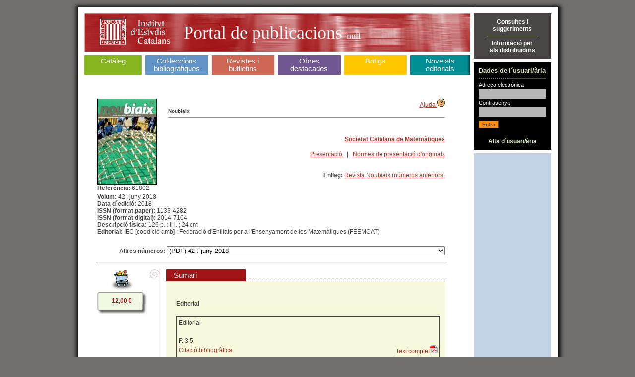

--- FILE ---
content_type: text/html;charset=ISO-8859-1
request_url: https://publicacions.iec.cat/PopulaFitxa.do?moduleName=null&subModuleName=&idCatalogacio=30508
body_size: 7301
content:





<!DOCTYPE HTML PUBLIC "-//W3C//DTD HTML 4.01 Transitional//EN" "http://www.w3.org/TR/html4/loose.dtd">
<html>
	<head>
		<title>Portal de Publicacions</title>
		<meta http-equiv="Content-Type" content="text/html; charset=iso-8859-1">
		<link rel="stylesheet" type="text/css" href="css/estils_pantalla.css" media="all">
	</head>
	<body>
	
	<div id="contenidorA">
	<div id="contenidorB">
	<div id="contenidorC">
	<div id="contenidorD">
	
	<table class="divisora">
	  <tr class="divisora">
	    <td id="primeraColumna" class="divisora" width="85%">
		



<a href="index.do" class="bannerHome" title="P&agrave;gina principal">
<h1 class="general">
<img src="img/pixel_transparent_2.gif" style="float:left; margin:auto; cursor:default;" width="25px" height="77px" border="0" title="" alt=""/>
<img src="img/pixel_transparent_2.gif" style="float:left; margin:auto" width="150px" height="77px" border="0" title="IEC" alt="IEC" onclick="javascript:window.open('http://www.iec.cat');return false;"/>
<img src="img/pixel_transparent_2.gif" style="float:left; margin:auto" width="25px" height="77px" border="0"/>

 Portal de publicacions <span>

null
</span></h1>
</a>
		


<div id="menuSeccions">
	<table class="zero">
		<td id="secCataleg" class="zero">
			<h3 ><a href="X.do?LIST.ID=CATALEG_RAPIDA_SIMPLE&method=start&nodata=true&moduleName=cataleg&subModuleName=cerca_rapida">Catàleg</a><br>&nbsp;</h3>
		</td>
		<td class="zero fonsBlanc" class="zero"><div class="w7"><!-- --></div></td>
		<td id="secColeccions" class="zero">
			<h3 ><a href="ColleccionsBibliografiques.do?moduleName=coleccions_bibliografiques">Col·leccions bibliogràfiques</a></h3>
			<!-- quan la pestanya està triada: <h3 id="triatSecColeccions"> -->
		</td>
		<td class="zero fonsBlanc"><div class="w7"><!-- --></div></td>
		<td id="secRevistes" class="zero">
			<h3 ><a href="RevistesCientifiques.do?moduleName=revistes_cientifiques">Revistes i butlletins</a></h3>
			<!-- quan la pestanya està triada: <h3 id="triatSecRevistes"> -->
		</td>
		<td class="zero fonsBlanc"><div class="w7"><!-- --></div></td>
		<td id="secMonografies" class="zero">
			<h3 ><a href="MonografiesEnLinia.do?moduleName=monografies_en_linia">Obres <br>destacades</a></h3>
			<!-- quan la pestanya està triada: <h3 id="triatSecMonografies"> -->
		</td>
		<td class="zero"><div class="w7"><!-- --></div></td>
		<td id="secBotiga" class="zero">
			<h3 ><a href="Botiga.do?moduleName=botiga">Botiga</a><br>&nbsp;</h3>
			<!-- quan la pestanya està triada: <h3 id="triatSecBotiga"> -->
		</td>
		<td class="zero fonsBlanc"><div class="w7"><!-- --></div></td>
		<td id="secNovetats" class="zero">
			<h3 ><a href="X.do?LIST.ID=DARRERES_NOVETATS&method=start&moduleName=novetats_editorials&subModuleName=darreres_novetats">Novetats editorials</a></h3>
			<!-- quan la pestanya està triada: <h3 id="triatSecNovetats"> -->
		</td>
	</table>
</div>
		












<script src="https://books.google.com/books/previewlib.js"></script>

<script>
function rotar(obj,angulo){
	    if (angulo >= 0) {
	        var rotation = Math.PI * angulo / 180;
	    } else {
	        var rotation = Math.PI * (360+angulo) / 180;
	    }sh
	    var costheta = Math.cos(rotation);
	    var sintheta = Math.sin(rotation);
	    if (document.createElement("canvas").getContext) {
	    /* ---- canvas ---- */ 
	        var c=document.createElement('canvas');
	        c.width = Math.abs(costheta*obj.width) + Math.abs(sintheta*obj.height);
	        c.style.width = c.width+'px';
	        c.height = Math.abs(costheta*obj.height) + Math.abs(sintheta*obj.width);
	        c.style.height=c.height+'px';
	        c.style.border='thin solid black';
	        c.id=obj.id;
	        var ctx=c.getContext('2d');
	        ctx.save();
	        if (rotation <= Math.PI/2) {
	            ctx.translate(sintheta*obj.height,0);
	        } else if (rotation <= Math.PI) {
	            ctx.translate(c.width,-costheta*obj.height);
	        } else if (rotation <= 1.5*Math.PI) {
	            ctx.translate(-costheta*obj.width,c.height);
	        } else {
	            ctx.translate(0,-sintheta*obj.width);
	        }
	        ctx.rotate(rotation);
	        ctx.drawImage(obj, 0, 0, obj.width, obj.height);
	        obj.parentNode.replaceChild(c,obj);
	        ctx.restore();
	    }else{
	    /* ---- DXImageTransform ---- */
	        obj.style.filter="progid:DXImageTransform.Microsoft.BasicImage(rotation=1)";
	    }
	}
	
	window.onload=function(){
		if(document.getElementById('imatge') != null) {
	    	rotar(document.getElementById('imatge'),90);
	    }
	}
</script>


		<div class="interior " style="min-height:350px">
			<div class="variable" style="min-height:350px">				
				<table width="100%">
					<tr width="100%" style="height:100px;"><!--Parte alta de la fitxa-->
						<td width="100%">
							<table width="100%">
								<tr>
									
									
									<td style="width:20%;" valign="top"><!--Parte izquierda de la fitxa-->
										<div style="text-align:left">
											
												<img id="" style="border: solid black; border-width: 1px" width="118" height="171" src='repository/images/00000053\00000005.jpg'/>
											
											
											<br/>
											
												<strong>Refer&egrave;ncia: </strong>61802<br/>
											
												

										</div>
									</td>
									<td valign="top" style="width:80%;"><!--Parte derecha de la fitxa-->
										<div align="right">
											<a onClick="javascript:window.open('pages/ajuda/ajuda_cerca_revistes_cient.jsp','Ajuda','width=828,height=400,resizable=1,scrollbars=1')" href="#">Ajuda <img border="0" src="img/help.gif"/></a>
										</div>
										<form name="FitxaForm" method="GET" action="/PopulaFitxa.do;jsessionid=C42B842D9F5B9F0CC1CA24BA5EA845BE" id="populaFitxa">
											<input type="hidden" name="moduleName" id="moduleName" value="null" />
											<input type="hidden" name="subModuleName" id="moduleName" value="" />

											<h5 style="margin:0px;padding:0px">Noubiaix</h5>
											<div class="separadorCinc"><!-- --></div>
											<br/>
											<div align="right"> 
												
													
														<a onClick="javascript:window.open('https://scm.iec.cat/','','width=850,height=810,resizable=1,scrollbars=1')" href="#">
															<h4>Societat Catalana de Matemàtiques                                </h4>
														</a>	
																								
												
												
												<!-- Presentacio -->
												
													<a onClick="javascript:window.open('documentInfo/repository/pdf/00000516/00000046.pdf','','width=850,height=810,resizable=1,scrollbars=1')" href="#">
													Presentaci&oacute;
													</a>
												
												
												&nbsp; | &nbsp;
												<!-- Normes de presentacio -->
												
													<a onClick="javascript:window.open('documentInfo/repository/pdf/00000496/00000059.pdf','','width=850,height=810,resizable=1,scrollbars=1')" href="#">
													Normes de presentaci&oacute; d'originals
													</a>
												
												
											</div>
											<br/>
											<br/>
											<div align="right">
												
													
														<strong>Enllaç: </strong>
														<a href="https://sites.google.com/site/noubiaix/home/biaix-noubiaix">
															Revista Noubiaix (números anteriors)
														</a>	
																									
												
												
											</div>
											<br/>
											<div align="right">
												
													
												
											</div>
									</td>
								</tr>
								
								<!-- Parte inferior de la fitxa -->
								<tr>
									<td colspan="2" align="left">
										
											<strong>Volum: </strong>42 : juny 2018<br/>
										
										
											<strong>Data d´edici&oacute;: </strong>2018
											
											<br/>
										
										
											<strong>ISSN (format paper): </strong>1133-4282 <br/>
										
										
											<strong>ISSN (format digital): </strong>2014-7104       <br/>
										
										
										
										
											<strong>Descripci&oacute; f&iacute;sica: </strong>126 p. : il·l. ; 24 cm<br/>
										
										
											<strong>Editorial: </strong>IEC [coedició amb] : Federació d&#39;Entitats per a l&#39;Ensenyament de les Matemàtiques (FEEMCAT)<br/>
										
										<br/>
									</td>								
								</tr>
								<tr>
									<td colspan="2">
										
									</td>
								</tr>
								<tr>
									<td colspan="2" align="right">
										
											<strong>Altres números:</strong>
											<select name="idCatalogacio" onchange="submit()" style="width: 80%"><option value="43128">(PDF) 51 : desembre 2024</option>
<option value="42108">(PDF) 50 : juny 2024</option>
<option value="39408">(PDF) 49 : desembre 2022</option>
<option value="38208">(PDF) 48 : juny 2022</option>
<option value="36188">(PDF) 47 : desembre 2020</option>
<option value="35029">(PDF) 46 : juny 2020</option>
<option value="33688">(PDF) 45 : desembre 2019</option>
<option value="33008">(PDF) 44 : juny 2019</option>
<option value="31748">(PDF) 43 : desembre 2018</option>
<option value="30508" selected="selected">(PDF) 42 : juny 2018</option>
<option value="29408">(PDF) 41 : desembre 2017</option>
<option value="28429">(PDF) 40 : juliol 2017</option>
<option value="26468">(PDF) 39 : desembre 2016</option>
<option value="25128">(PDF) 38 : juny 2016</option>
<option value="23708">(PDF) 37 : desembre 2015</option>
<option value="23229">(PDF) 36 : juny 2015</option>
<option value="22068">(PDF) 35 : desembre 2014</option>
<option value="21188">(PDF) 34 : juny 2014</option>
<option value="20088">(PDF) Núm. 33 : octubre 2013</option>
<option value="18748">(PDF) Núm. 32 : abril 2013</option>
<option value="17268">(PDF) Núm. 31 : juny 2012</option>
<option value="14288">(PDF) Núm. 30 : setembre 2011</option></select>
										
										</form>
									</td>								
								</tr>
							</table>
						</td>
					</tr>
					<tr>
						<td align="right">
							<hr width="100%"/>
						</td>
					</tr>
					<tr><!--Parte baja de la fitxa-->
						<td>
							<table width=100%>
								<tr>
									<td valign="top" width="10%"> <!-- preu -->
										<div style="text-align:center;">
											
												
												
												
												
																							
													<a href="AddCistella.do?moduleName=null&subModuleName=&idCatalogacio=30508" class="granate">
														<img border="0" src="img/ico_carret.gif" alt="Afegir a la cistella"/>
													</a>
												
												
													<br/>
													
													<!-- preu -->												
													<table border="0" cellspacing="0" cellpadding="0" style="background-color:#F0F7E2" align="center" width="100">
														<tr>
															<td width="11" height="11"><img src="img/corner_verd_1.gif" width="11" height="11"></td>
															<td style="background:#F0F7E2 url(img/corner_verd_2.gif) 0 0 repeat-x">
															 <div><!-- --></div>
															</td>
															<td width="12" height="11"><img src="img/corner_verd_3.gif" width="12" height="11"></td>
														 </tr>
														 <tr>
															<td style="background:#F0F7E2 url(img/fons_18.gif) 0 0 repeat-y">&nbsp;</td>
															<td style="padding:0 15px" align="center">
															<strong class="granate">
																
																12,00 &#8364;
																
															</strong>
															</td>
															<td style="background:#F0F7E2 url(img/fons_19.gif) 0 0 repeat-y">&nbsp;</td>
														 </tr>
														 <tr>
															<td width="11" height="20"><img src="img/corner_verd_4.gif" width="11" height="20"></td>
															<td style="background:#F0F7E2 url(img/corner_verd_5.gif) 0 0 repeat-x">
															<div><!-- --></div>
															</td>
															<td width="11" height="20"><img src="img/corner_verd_6.gif" width="11" height="20"></td>
														 </tr>
													</table>					
													<!-- final preu -->												
												
											
											
											
										</div>												
									</td> <!-- final preu -->
									<td width="5%" valign="top" align="center" style="background:transparent url(img/cuerpo_cabezal.png) center repeat-y;"> <!-- barra vertical -->
										<img src="img/cabezal.png"/ height="28">
									</td> <!-- final barra vertical -->
									<td width="85%"> <!-- sumari -->
										
										
										<table cellpadding="3" cellspacing="0" width="100%">
										  <tr>
											<td class="gran" style="background-color:#A21416;color:white;padding:4px 15px;text-align:left"  width="130">Sumari</td>
											<td style="background:transparent url(img/fons_34.gif) left bottom repeat-x">&nbsp;</td>
										  </tr>
										</table>
										<div style="padding:20px 10px 20px 20px;background-color:#F6F9DC;line-height:1.5em;margin:0;">

										
													<h4>Editorial</h4>
												
											
											
												<div style="border-width:2px;border-style:solid;padding-left:3px;padding-right:3px;padding-top:3px;padding-bottom:3px;">														
														Editorial
														
														<!-- Autors -->
														
														
														<!-- Materies -->
															
														
															
														<!-- Mots clau catala -->
														
														
														<!-- Mots clau angles -->
														
														
														<!-- Mots clau castella -->
														
														<table border="0" cellpadding="0" cellspacing="0" width="100%">
														<!-- doiART -->
														
														<tr>
														<td align="left">
														<!-- Descr fisica -->
														
														<br/>
														P. 3-5
														
														</td>
														<!-- URL Relacionada -->
																												
														</tr>
														</table>
														
														<table border="0" cellpadding="0" cellspacing="0" width="100%">
															<tr>
																<td align="left">
																	<a href="#" onclick="window.open('PopulaFitxaArticle.do?idArticle=101048&moduleName=null&subModuleName=&idTipusConsulta=citacio')">Citaci&oacute; bibliogr&agrave;fica</a>
																</td>
																<td>
																	
																	
																</td>
																<td>
																	
																	
																</td>
																<td>
																	
																	
																</td>
																
																
																	<td align="right">
																		<a target="_blank" href='repository/pdf/
																			00000266\00000075.pdf'>Text complet<img alt="Text complet" src="img/ico_pdf_report.gif" style="border-style:none">
																		</a>
																	</td>
																
																
															</tr>
														</table>
														<div align="right">
														</div>
													</div>			
												<br/>
											
											
														<h4>Articles</h4>
											
												<div style="border-width:2px;border-style:solid;padding-left:3px;padding-right:3px;padding-top:3px;padding-bottom:3px;">														
														Els primers, manual d'instruccions
														
														<!-- Autors -->
														
														<br/>														
															
															<a href="X.do?method=start&LIST.ID=CATALEG&moduleName=null&autor=Xarles, Xavier">Xarles, Xavier</a> 
															
														
														<!-- Materies -->
															
														
															
														<br/>
														
														<table border="0" cellpadding="0" cellspacing="0">
															<tr>
																<td valign="top">
																	<strong>Mat&egrave;ries: &nbsp;</strong>
																</td>
																<td>
																	
																					<a href="X.do?method=start&LIST.ID=CATALEG&moduleName=null&materia=Criptografia">Criptografia</a>
																	
																					<br/><a href="X.do?method=start&LIST.ID=CATALEG&moduleName=null&materia=Fermat, Teorema de">Fermat, Teorema de</a>
																	
																					<br/><a href="X.do?method=start&LIST.ID=CATALEG&moduleName=null&materia=Factorització (Matemàtica)">Factorització (Matemàtica)</a>
																	
																					<br/><a href="X.do?method=start&LIST.ID=CATALEG&moduleName=null&materia=Matemàtica - Problemes, exercicis, etc.">Matemàtica - Problemes, exercicis, etc.</a>
																	
																					<br/><a href="X.do?method=start&LIST.ID=CATALEG&moduleName=null&materia=Nombres primers">Nombres primers</a>
																	
																</td>
															</tr>
														</table>
														
														<!-- Mots clau catala -->
														
														
														<!-- Mots clau angles -->
														
														
														<!-- Mots clau castella -->
														
														<table border="0" cellpadding="0" cellspacing="0" width="100%">
														<!-- doiART -->
														
														<tr>
														<td align="left">
														<!-- Descr fisica -->
														
														<br/>
														P. 8-29
														
														</td>
														<!-- URL Relacionada -->
																												
														</tr>
														</table>
														
														<table border="0" cellpadding="0" cellspacing="0" width="100%">
															<tr>
																<td align="left">
																	<a href="#" onclick="window.open('PopulaFitxaArticle.do?idArticle=101049&moduleName=null&subModuleName=&idTipusConsulta=citacio')">Citaci&oacute; bibliogr&agrave;fica</a>
																</td>
																<td>
																	
																		<a href="#" onclick="window.open('PopulaFitxaArticle.do?idArticle=101049&moduleName=null&subModuleName=&idTipusConsulta=resum')">Resum</a>
																	
																	
																</td>
																<td>
																	
																		<a href="#" onclick="window.open('PopulaFitxaArticle.do?idArticle=101049&moduleName=null&subModuleName=&idTipusConsulta=abstract')">Abstract</a>
																	
																	
																</td>
																<td>
																	
																	
																</td>
																
																
																	<td align="right">
																		<a target="_blank" href='repository/pdf/
																			00000266\00000076.pdf'>Text complet<img alt="Text complet" src="img/ico_pdf_report.gif" style="border-style:none">
																		</a>
																	</td>
																
																
															</tr>
														</table>
														<div align="right">
														</div>
													</div>			
												<br/>
											
											
												<div style="border-width:2px;border-style:solid;padding-left:3px;padding-right:3px;padding-top:3px;padding-bottom:3px;">														
														Fotografia matemàtica
														
														<!-- Autors -->
														
														<br/>														
															
															<a href="X.do?method=start&LIST.ID=CATALEG&moduleName=null&autor=Alonso Asensio, David">Alonso Asensio, David</a> 
															
															 ; <a href="X.do?method=start&LIST.ID=CATALEG&moduleName=null&autor= Darnaculleta Esteve, Anna"> Darnaculleta Esteve, Anna</a> 
															
															 ; <a href="X.do?method=start&LIST.ID=CATALEG&moduleName=null&autor= Creixell Robert, Francesc"> Creixell Robert, Francesc</a> 
															
															 ; <a href="X.do?method=start&LIST.ID=CATALEG&moduleName=null&autor= Cubas Garcia, Carles"> Cubas Garcia, Carles</a> 
															
															 ; <a href="X.do?method=start&LIST.ID=CATALEG&moduleName=null&autor= Figueras Mestres, Pilar"> Figueras Mestres, Pilar</a> 
															
															 ; <a href="X.do?method=start&LIST.ID=CATALEG&moduleName=null&autor= Gorriz Farré, Maite"> Gorriz Farré, Maite</a> 
															
															 ; <a href="X.do?method=start&LIST.ID=CATALEG&moduleName=null&autor= Vilches Latorre, Santi"> Vilches Latorre, Santi</a> 
															
															 ; <a href="X.do?method=start&LIST.ID=CATALEG&moduleName=null&autor= Moreno Rigall, Francisco"> Moreno Rigall, Francisco</a> 
															
														
														<!-- Materies -->
															
														
															
														<br/>
														
														<table border="0" cellpadding="0" cellspacing="0">
															<tr>
																<td valign="top">
																	<strong>Mat&egrave;ries: &nbsp;</strong>
																</td>
																<td>
																	
																					<a href="X.do?method=start&LIST.ID=CATALEG&moduleName=null&materia=Fotografia">Fotografia</a>
																	
																					<br/><a href="X.do?method=start&LIST.ID=CATALEG&moduleName=null&materia=Matemàtica - Ensenyament">Matemàtica - Ensenyament</a>
																	
																</td>
															</tr>
														</table>
														
														<!-- Mots clau catala -->
														
														
														<!-- Mots clau angles -->
														
														
														<!-- Mots clau castella -->
														
														<table border="0" cellpadding="0" cellspacing="0" width="100%">
														<!-- doiART -->
														
														<tr>
														<td align="left">
														<!-- Descr fisica -->
														
														<br/>
														P. 30-44
														
														</td>
														<!-- URL Relacionada -->
																												
														</tr>
														</table>
														
														<table border="0" cellpadding="0" cellspacing="0" width="100%">
															<tr>
																<td align="left">
																	<a href="#" onclick="window.open('PopulaFitxaArticle.do?idArticle=101050&moduleName=null&subModuleName=&idTipusConsulta=citacio')">Citaci&oacute; bibliogr&agrave;fica</a>
																</td>
																<td>
																	
																		<a href="#" onclick="window.open('PopulaFitxaArticle.do?idArticle=101050&moduleName=null&subModuleName=&idTipusConsulta=resum')">Resum</a>
																	
																	
																</td>
																<td>
																	
																		<a href="#" onclick="window.open('PopulaFitxaArticle.do?idArticle=101050&moduleName=null&subModuleName=&idTipusConsulta=abstract')">Abstract</a>
																	
																	
																</td>
																<td>
																	
																	
																</td>
																
																
																	<td align="right">
																		<a target="_blank" href='repository/pdf/
																			00000266\00000077.pdf'>Text complet<img alt="Text complet" src="img/ico_pdf_report.gif" style="border-style:none">
																		</a>
																	</td>
																
																
															</tr>
														</table>
														<div align="right">
														</div>
													</div>			
												<br/>
											
											
												<div style="border-width:2px;border-style:solid;padding-left:3px;padding-right:3px;padding-top:3px;padding-bottom:3px;">														
														El laboratori de matemàtiques Maria Antònia Canals
														
														<!-- Autors -->
														
														<br/>														
															
															<a href="X.do?method=start&LIST.ID=CATALEG&moduleName=null&autor=Font, Jordi">Font, Jordi</a> 
															
															 ; <a href="X.do?method=start&LIST.ID=CATALEG&moduleName=null&autor= Grau, Roger"> Grau, Roger</a> 
															
														
														<!-- Materies -->
															
														
															
														<br/>
														
														<table border="0" cellpadding="0" cellspacing="0">
															<tr>
																<td valign="top">
																	<strong>Mat&egrave;ries: &nbsp;</strong>
																</td>
																<td>
																	
																					<a href="X.do?method=start&LIST.ID=CATALEG&moduleName=null&materia=Canals i Tolosa, Maria Antònia - Homenatge">Canals i Tolosa, Maria Antònia - Homenatge</a>
																	
																					<br/><a href="X.do?method=start&LIST.ID=CATALEG&moduleName=null&materia=Matemàtica - Experiments">Matemàtica - Experiments</a>
																	
																					<br/><a href="X.do?method=start&LIST.ID=CATALEG&moduleName=null&materia=Matemàtica - Ensenyament secundari">Matemàtica - Ensenyament secundari</a>
																	
																</td>
															</tr>
														</table>
														
														<!-- Mots clau catala -->
														
														
														<!-- Mots clau angles -->
														
														
														<!-- Mots clau castella -->
														
														<table border="0" cellpadding="0" cellspacing="0" width="100%">
														<!-- doiART -->
														
														<tr>
														<td align="left">
														<!-- Descr fisica -->
														
														<br/>
														P. 45-55
														
														</td>
														<!-- URL Relacionada -->
																												
														</tr>
														</table>
														
														<table border="0" cellpadding="0" cellspacing="0" width="100%">
															<tr>
																<td align="left">
																	<a href="#" onclick="window.open('PopulaFitxaArticle.do?idArticle=101051&moduleName=null&subModuleName=&idTipusConsulta=citacio')">Citaci&oacute; bibliogr&agrave;fica</a>
																</td>
																<td>
																	
																		<a href="#" onclick="window.open('PopulaFitxaArticle.do?idArticle=101051&moduleName=null&subModuleName=&idTipusConsulta=resum')">Resum</a>
																	
																	
																</td>
																<td>
																	
																		<a href="#" onclick="window.open('PopulaFitxaArticle.do?idArticle=101051&moduleName=null&subModuleName=&idTipusConsulta=abstract')">Abstract</a>
																	
																	
																</td>
																<td>
																	
																	
																</td>
																
																
																	<td align="right">
																		<a target="_blank" href='repository/pdf/
																			00000266\00000078.pdf'>Text complet<img alt="Text complet" src="img/ico_pdf_report.gif" style="border-style:none">
																		</a>
																	</td>
																
																
															</tr>
														</table>
														<div align="right">
														</div>
													</div>			
												<br/>
											
											
												<div style="border-width:2px;border-style:solid;padding-left:3px;padding-right:3px;padding-top:3px;padding-bottom:3px;">														
														Els problemes del Fem Matemàtiques a l'aula
														
														<!-- Autors -->
														
														<br/>														
															
															<a href="X.do?method=start&LIST.ID=CATALEG&moduleName=null&autor=López Beltran, Mireia">López Beltran, Mireia</a> 
															
															 ; <a href="X.do?method=start&LIST.ID=CATALEG&moduleName=null&autor= Riquelme Carvallo, Cyntia"> Riquelme Carvallo, Cyntia</a> 
															
														
														<!-- Materies -->
															
														
															
														<br/>
														
														<table border="0" cellpadding="0" cellspacing="0">
															<tr>
																<td valign="top">
																	<strong>Mat&egrave;ries: &nbsp;</strong>
																</td>
																<td>
																	
																					<a href="X.do?method=start&LIST.ID=CATALEG&moduleName=null&materia=Matemàtica - Recursos electrònics en xarxa">Matemàtica - Recursos electrònics en xarxa</a>
																	
																					<br/><a href="X.do?method=start&LIST.ID=CATALEG&moduleName=null&materia=Matemàtica - Problemes, exercicis, etc. - Educació secundària obligatòria ">Matemàtica - Problemes, exercicis, etc. - Educació secundària obligatòria </a>
																	
																</td>
															</tr>
														</table>
														
														<!-- Mots clau catala -->
														
														
														<!-- Mots clau angles -->
														
														
														<!-- Mots clau castella -->
														
														<table border="0" cellpadding="0" cellspacing="0" width="100%">
														<!-- doiART -->
														
														<tr>
														<td align="left">
														<!-- Descr fisica -->
														
														<br/>
														P. 56-70
														
														</td>
														<!-- URL Relacionada -->
																												
														</tr>
														</table>
														
														<table border="0" cellpadding="0" cellspacing="0" width="100%">
															<tr>
																<td align="left">
																	<a href="#" onclick="window.open('PopulaFitxaArticle.do?idArticle=101052&moduleName=null&subModuleName=&idTipusConsulta=citacio')">Citaci&oacute; bibliogr&agrave;fica</a>
																</td>
																<td>
																	
																		<a href="#" onclick="window.open('PopulaFitxaArticle.do?idArticle=101052&moduleName=null&subModuleName=&idTipusConsulta=resum')">Resum</a>
																	
																	
																</td>
																<td>
																	
																		<a href="#" onclick="window.open('PopulaFitxaArticle.do?idArticle=101052&moduleName=null&subModuleName=&idTipusConsulta=abstract')">Abstract</a>
																	
																	
																</td>
																<td>
																	
																	
																</td>
																
																
																	<td align="right">
																		<a target="_blank" href='repository/pdf/
																			00000266\00000086.pdf'>Text complet<img alt="Text complet" src="img/ico_pdf_report.gif" style="border-style:none">
																		</a>
																	</td>
																
																
															</tr>
														</table>
														<div align="right">
														</div>
													</div>			
												<br/>
											
											
												<div style="border-width:2px;border-style:solid;padding-left:3px;padding-right:3px;padding-top:3px;padding-bottom:3px;">														
														Quina relació hi ha entre els queviures, la fotografia i l'àlgebra de matrius?
														
														<!-- Autors -->
														
														<br/>														
															
															<a href="X.do?method=start&LIST.ID=CATALEG&moduleName=null&autor=Gómez i Urgellés, Joan">Gómez i Urgellés, Joan</a> 
															
														
														<!-- Materies -->
															
														
															
														<br/>
														
														<table border="0" cellpadding="0" cellspacing="0">
															<tr>
																<td valign="top">
																	<strong>Mat&egrave;ries: &nbsp;</strong>
																</td>
																<td>
																	
																					<a href="X.do?method=start&LIST.ID=CATALEG&moduleName=null&materia=Matrius (Àlgebra)">Matrius (Àlgebra)</a>
																	
																					<br/><a href="X.do?method=start&LIST.ID=CATALEG&moduleName=null&materia=Matemàtica - Problemes, exercicis, etc.">Matemàtica - Problemes, exercicis, etc.</a>
																	
																</td>
															</tr>
														</table>
														
														<!-- Mots clau catala -->
														
														
														<!-- Mots clau angles -->
														
														
														<!-- Mots clau castella -->
														
														<table border="0" cellpadding="0" cellspacing="0" width="100%">
														<!-- doiART -->
														
														<tr>
														<td align="left">
														<!-- Descr fisica -->
														
														<br/>
														P. 71-84
														
														</td>
														<!-- URL Relacionada -->
																												
														</tr>
														</table>
														
														<table border="0" cellpadding="0" cellspacing="0" width="100%">
															<tr>
																<td align="left">
																	<a href="#" onclick="window.open('PopulaFitxaArticle.do?idArticle=101053&moduleName=null&subModuleName=&idTipusConsulta=citacio')">Citaci&oacute; bibliogr&agrave;fica</a>
																</td>
																<td>
																	
																		<a href="#" onclick="window.open('PopulaFitxaArticle.do?idArticle=101053&moduleName=null&subModuleName=&idTipusConsulta=resum')">Resum</a>
																	
																	
																</td>
																<td>
																	
																		<a href="#" onclick="window.open('PopulaFitxaArticle.do?idArticle=101053&moduleName=null&subModuleName=&idTipusConsulta=abstract')">Abstract</a>
																	
																	
																</td>
																<td>
																	
																	
																</td>
																
																
																	<td align="right">
																		<a target="_blank" href='repository/pdf/
																			00000266\00000080.pdf'>Text complet<img alt="Text complet" src="img/ico_pdf_report.gif" style="border-style:none">
																		</a>
																	</td>
																
																
															</tr>
														</table>
														<div align="right">
														</div>
													</div>			
												<br/>
											
											
												<div style="border-width:2px;border-style:solid;padding-left:3px;padding-right:3px;padding-top:3px;padding-bottom:3px;">														
														Discurs d'agraïment (ampliat) llegit a l'acte de lliurament del Premi Crítica Serra d'Or de Recerca
														
														<!-- Autors -->
														
														<br/>														
															
															<a href="X.do?method=start&LIST.ID=CATALEG&moduleName=null&autor=Pla i Carrera, Josep">Pla i Carrera, Josep</a> 
															
														
														<!-- Materies -->
															
														
															
														<br/>
														
														<table border="0" cellpadding="0" cellspacing="0">
															<tr>
																<td valign="top">
																	<strong>Mat&egrave;ries: &nbsp;</strong>
																</td>
																<td>
																	
																					<a href="X.do?method=start&LIST.ID=CATALEG&moduleName=null&materia=Matemàtica - Premis">Matemàtica - Premis</a>
																	
																</td>
															</tr>
														</table>
														
														<!-- Mots clau catala -->
														
														
														<!-- Mots clau angles -->
														
														
														<!-- Mots clau castella -->
														
														<table border="0" cellpadding="0" cellspacing="0" width="100%">
														<!-- doiART -->
														
														<tr>
														<td align="left">
														<!-- Descr fisica -->
														
														<br/>
														P. 85-88
														
														</td>
														<!-- URL Relacionada -->
																												
														</tr>
														</table>
														
														<table border="0" cellpadding="0" cellspacing="0" width="100%">
															<tr>
																<td align="left">
																	<a href="#" onclick="window.open('PopulaFitxaArticle.do?idArticle=101054&moduleName=null&subModuleName=&idTipusConsulta=citacio')">Citaci&oacute; bibliogr&agrave;fica</a>
																</td>
																<td>
																	
																	
																</td>
																<td>
																	
																	
																</td>
																<td>
																	
																	
																</td>
																
																
																	<td align="right">
																		<a target="_blank" href='repository/pdf/
																			00000266\00000081.pdf'>Text complet<img alt="Text complet" src="img/ico_pdf_report.gif" style="border-style:none">
																		</a>
																	</td>
																
																
															</tr>
														</table>
														<div align="right">
														</div>
													</div>			
												<br/>
											
											
														<h4>Seccions: Construint matemàtiques</h4>
											
												<div style="border-width:2px;border-style:solid;padding-left:3px;padding-right:3px;padding-top:3px;padding-bottom:3px;">														
														Experiències i emocions en educació matemàtica
														
														<!-- Autors -->
														
														<br/>														
															
															<a href="X.do?method=start&LIST.ID=CATALEG&moduleName=null&autor=Aubanell, Anton">Aubanell, Anton</a> 
															
														
														<!-- Materies -->
															
														
															
														<br/>
														
														<table border="0" cellpadding="0" cellspacing="0">
															<tr>
																<td valign="top">
																	<strong>Mat&egrave;ries: &nbsp;</strong>
																</td>
																<td>
																	
																					<a href="X.do?method=start&LIST.ID=CATALEG&moduleName=null&materia=Educació - Experiències">Educació - Experiències</a>
																	
																					<br/><a href="X.do?method=start&LIST.ID=CATALEG&moduleName=null&materia=Matemàtica - Problemes, exercicis, etc.">Matemàtica - Problemes, exercicis, etc.</a>
																	
																</td>
															</tr>
														</table>
														
														<!-- Mots clau catala -->
														
														
														<!-- Mots clau angles -->
														
														
														<!-- Mots clau castella -->
														
														<table border="0" cellpadding="0" cellspacing="0" width="100%">
														<!-- doiART -->
														
														<tr>
														<td align="left">
														<!-- Descr fisica -->
														
														<br/>
														P. 90-96
														
														</td>
														<!-- URL Relacionada -->
																												
														</tr>
														</table>
														
														<table border="0" cellpadding="0" cellspacing="0" width="100%">
															<tr>
																<td align="left">
																	<a href="#" onclick="window.open('PopulaFitxaArticle.do?idArticle=101055&moduleName=null&subModuleName=&idTipusConsulta=citacio')">Citaci&oacute; bibliogr&agrave;fica</a>
																</td>
																<td>
																	
																	
																</td>
																<td>
																	
																	
																</td>
																<td>
																	
																	
																</td>
																
																
																	<td align="right">
																		<a target="_blank" href='repository/pdf/
																			00000266\00000082.pdf'>Text complet<img alt="Text complet" src="img/ico_pdf_report.gif" style="border-style:none">
																		</a>
																	</td>
																
																
															</tr>
														</table>
														<div align="right">
														</div>
													</div>			
												<br/>
											
											
														<h4>Seccions: Creamat: el racó del cesire-creamat</h4>
											
												<div style="border-width:2px;border-style:solid;padding-left:3px;padding-right:3px;padding-top:3px;padding-bottom:3px;">														
														Matemàtiques i impressió en 3D
														
														<!-- Autors -->
														
														
														<!-- Materies -->
															
														
															
														<br/>
														
														<table border="0" cellpadding="0" cellspacing="0">
															<tr>
																<td valign="top">
																	<strong>Mat&egrave;ries: &nbsp;</strong>
																</td>
																<td>
																	
																					<a href="X.do?method=start&LIST.ID=CATALEG&moduleName=null&materia=Impressió 3D">Impressió 3D</a>
																	
																					<br/><a href="X.do?method=start&LIST.ID=CATALEG&moduleName=null&materia=Matemàtica - Problemes, exercicis, etc.">Matemàtica - Problemes, exercicis, etc.</a>
																	
																</td>
															</tr>
														</table>
														
														<!-- Mots clau catala -->
														
														
														<!-- Mots clau angles -->
														
														
														<!-- Mots clau castella -->
														
														<table border="0" cellpadding="0" cellspacing="0" width="100%">
														<!-- doiART -->
														
														<tr>
														<td align="left">
														<!-- Descr fisica -->
														
														<br/>
														P. 97-102
														
														</td>
														<!-- URL Relacionada -->
																												
														</tr>
														</table>
														
														<table border="0" cellpadding="0" cellspacing="0" width="100%">
															<tr>
																<td align="left">
																	<a href="#" onclick="window.open('PopulaFitxaArticle.do?idArticle=101056&moduleName=null&subModuleName=&idTipusConsulta=citacio')">Citaci&oacute; bibliogr&agrave;fica</a>
																</td>
																<td>
																	
																	
																</td>
																<td>
																	
																	
																</td>
																<td>
																	
																	
																</td>
																
																
																	<td align="right">
																		<a target="_blank" href='repository/pdf/
																			00000266\00000083.pdf'>Text complet<img alt="Text complet" src="img/ico_pdf_report.gif" style="border-style:none">
																		</a>
																	</td>
																
																
															</tr>
														</table>
														<div align="right">
														</div>
													</div>			
												<br/>
											
											
														<h4>Associacions: l'espai de les associacions</h4>
											
												<div style="border-width:2px;border-style:solid;padding-left:3px;padding-right:3px;padding-top:3px;padding-bottom:3px;">														
														Desè aniversari de l'Associació catalana de GeoGebra. Divulgació d'una eina imprescindible
														
														<!-- Autors -->
														
														<br/>														
															
															<a href="X.do?method=start&LIST.ID=CATALEG&moduleName=null&autor=Bujosa, Pep">Bujosa, Pep</a> 
															
														
														<!-- Materies -->
															
														
															
														<br/>
														
														<table border="0" cellpadding="0" cellspacing="0">
															<tr>
																<td valign="top">
																	<strong>Mat&egrave;ries: &nbsp;</strong>
																</td>
																<td>
																	
																					<a href="X.do?method=start&LIST.ID=CATALEG&moduleName=null&materia=Associació Catalana de Geogebra - Activitats">Associació Catalana de Geogebra - Activitats</a>
																	
																</td>
															</tr>
														</table>
														
														<!-- Mots clau catala -->
														
														
														<!-- Mots clau angles -->
														
														
														<!-- Mots clau castella -->
														
														<table border="0" cellpadding="0" cellspacing="0" width="100%">
														<!-- doiART -->
														
														<tr>
														<td align="left">
														<!-- Descr fisica -->
														
														<br/>
														P. 103-115
														
														</td>
														<!-- URL Relacionada -->
																												
														</tr>
														</table>
														
														<table border="0" cellpadding="0" cellspacing="0" width="100%">
															<tr>
																<td align="left">
																	<a href="#" onclick="window.open('PopulaFitxaArticle.do?idArticle=101057&moduleName=null&subModuleName=&idTipusConsulta=citacio')">Citaci&oacute; bibliogr&agrave;fica</a>
																</td>
																<td>
																	
																	
																</td>
																<td>
																	
																	
																</td>
																<td>
																	
																	
																</td>
																
																
																	<td align="right">
																		<a target="_blank" href='repository/pdf/
																			00000266\00000084.pdf'>Text complet<img alt="Text complet" src="img/ico_pdf_report.gif" style="border-style:none">
																		</a>
																	</td>
																
																
															</tr>
														</table>
														<div align="right">
														</div>
													</div>			
												<br/>
											
											
														<h4>Mmaca: el racó del mmaca</h4>
											
												<div style="border-width:2px;border-style:solid;padding-left:3px;padding-right:3px;padding-top:3px;padding-bottom:3px;">														
														Les cúpules de Leonardo da Vinci
														
														<!-- Autors -->
														
														<br/>														
															
															<a href="X.do?method=start&LIST.ID=CATALEG&moduleName=null&autor=Brasó, Enric">Brasó, Enric</a> 
															
														
														<!-- Materies -->
															
														
															
														<br/>
														
														<table border="0" cellpadding="0" cellspacing="0">
															<tr>
																<td valign="top">
																	<strong>Mat&egrave;ries: &nbsp;</strong>
																</td>
																<td>
																	
																					<a href="X.do?method=start&LIST.ID=CATALEG&moduleName=null&materia=Leonardome">Leonardome</a>
																	
																					<br/><a href="X.do?method=start&LIST.ID=CATALEG&moduleName=null&materia=Matemàtica - Experiments">Matemàtica - Experiments</a>
																	
																					<br/><a href="X.do?method=start&LIST.ID=CATALEG&moduleName=null&materia=Matemàtica - Ensenyament primari">Matemàtica - Ensenyament primari</a>
																	
																					<br/><a href="X.do?method=start&LIST.ID=CATALEG&moduleName=null&materia=Matemàtica - Ensenyament secundari">Matemàtica - Ensenyament secundari</a>
																	
																</td>
															</tr>
														</table>
														
														<!-- Mots clau catala -->
														
														
														<!-- Mots clau angles -->
														
														
														<!-- Mots clau castella -->
														
														<table border="0" cellpadding="0" cellspacing="0" width="100%">
														<!-- doiART -->
														
														<tr>
														<td align="left">
														<!-- Descr fisica -->
														
														<br/>
														P. 116-126
														
														</td>
														<!-- URL Relacionada -->
																												
														</tr>
														</table>
														
														<table border="0" cellpadding="0" cellspacing="0" width="100%">
															<tr>
																<td align="left">
																	<a href="#" onclick="window.open('PopulaFitxaArticle.do?idArticle=101058&moduleName=null&subModuleName=&idTipusConsulta=citacio')">Citaci&oacute; bibliogr&agrave;fica</a>
																</td>
																<td>
																	
																	
																</td>
																<td>
																	
																	
																</td>
																<td>
																	
																	
																</td>
																
																
																	<td align="right">
																		<a target="_blank" href='repository/pdf/
																			00000266\00000085.pdf'>Text complet<img alt="Text complet" src="img/ico_pdf_report.gif" style="border-style:none">
																		</a>
																	</td>
																
																
															</tr>
														</table>
														<div align="right">
														</div>
													</div>			
												<br/>
											
										
										</div>	<!-- fi div sumari -->
									</td> <!-- final sumari -->
								</tr>
							</table>
						</td>
					</tr>
				</table>
			</div>
		</div>
	
	
	
		</td>
	    <td id="segonaColumna" class="divisora" width="15%">	
		

<div style="background:#4A4746 url(img/fons_04.gif) top right repeat-y;vertical-align:middle;text-align:center;padding:10px;border-bottom:7px solid white;">
	<a onClick="javascript:window.open('/PopulaEnviarConsulta.do', 'Consulta', 'menubar=1,resizable=1,width=809,height=630')" href="#" class="blanc senseRatlla"><strong>Consultes i<br>suggeriments</strong></a>		
	<div class="separadorU"><!-- --></div>
	<a onClick="javascript:window.open('pages/distribuidores/BOT_DIS_001.jsp','Distribuidors')" href="#" class="blanc senseRatlla"><strong>Informació per<br>als distribuïdors</strong></a>
</div>

		






<script src="js/pdp.js" type="text/javascript"></script>


<form name="LoginForm" method="post" action="/Login.do;jsessionid=C42B842D9F5B9F0CC1CA24BA5EA845BE" id="Login">
<div style="background-color:black;padding:10px;border-bottom:7px solid white;">
	<h2 class="usuari">Dades de l´usuari/ària</h2>
	<div class="separadorDos"><!-- --></div>
	<label class="etiquetaU">Adreça electr&ograve;nica</label>
	<input type="text" name="name" value="" style="width:130px" class="campsDos">
	<div class='error' style='margin-top:2px'></div>
	<label class="etiquetaU">Contrasenya</label>
	<input type="password" name="password" value="" style="width:130px" class="campsDos">
	<div class='error' style='margin-top:2px'></div>
	<div class='error' style='margin-top:3px'></div>
	<div style="padding:5px 0;">
    <input type="submit" value="Entra" class="botoDos">
  	</div>
	<div style="text-align:center"><a href="PopulaUsuari.do" class="verdClar senseRatlla"><br><strong>Alta d´usuari/ària</strong></a>	</div>
</div>
</form>


		











		</td>
	  </tr>
	  <!-- <tr>
	  	<td colspan="2" class="peu">
	  		Per a navegar pel portal necessiteu Mozilla o Microsoft Internet Explorer (recomanem la versió 5.0 o superior). 
	  		<br>
	  		Amb altres navegadors i/o resolucions podria ser que visualitzéssiu incorrectament alguna de les pàgines del portal. 
	  	</td>
	  </tr> -->
	</table>
	</div>
	</div>
	</div>
	</div>
	</body>
</html>
